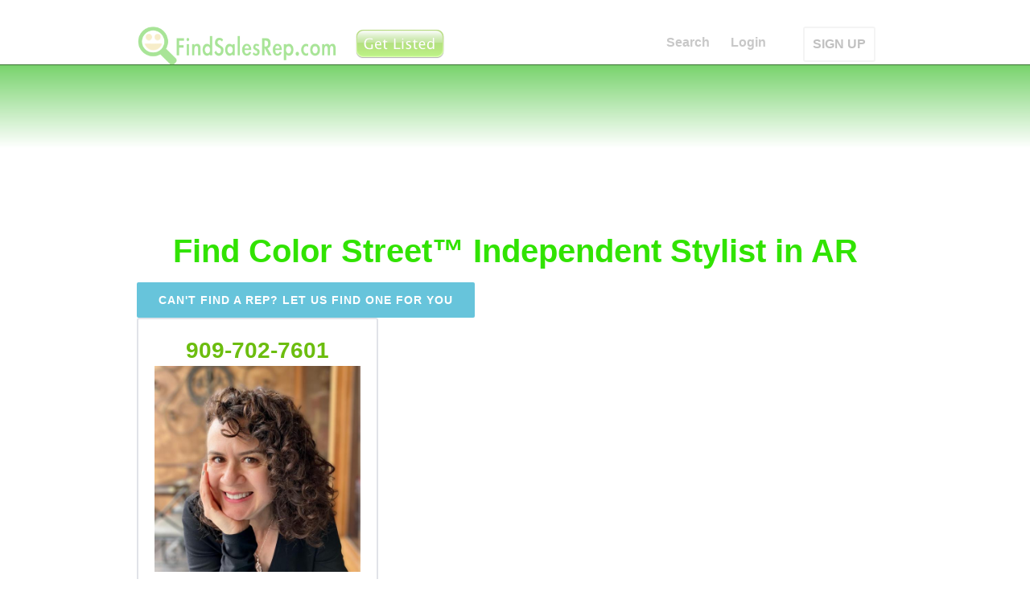

--- FILE ---
content_type: text/html; charset=utf-8
request_url: https://ar.findsalesrep.com/lc/color-street
body_size: 17367
content:
<!DOCTYPE html>
<html data-wf-site="53ed2ca6a1940fca0ac74bdf" lang="en">
<head>
<meta http-equiv="Content-Type" content="text/html; charset=utf-8" />
  <title>Find Color Street&trade; Independent Stylist in AR | FindSalesRep.com</title>
  <meta charset="utf-8">
  <meta http-equiv="Content-Language" content="en_US" />
  <meta name="viewport" content="width=device-width, initial-scale=1">
  <link rel="stylesheet" type="text/css" href="https://www.findsalesrep.com/themes/box_flow/webflow_raw/css/normalize.css">
  <link rel="stylesheet" type="text/css" href="https://www.findsalesrep.com/themes/box_flow/webflow_raw/css/webflow.css">
  <link rel="stylesheet" type="text/css" href="https://www.findsalesrep.com/themes/box_flow/webflow_raw/css/findsalesrep-home-page.webflow.css">
  
  <script src="https://www.findsalesrep.com/themes/box_flow/webflow_raw/js/jquery.min.js" type="337c1faca2e50fba43c06cda-text/javascript"></script>
  <script async type="337c1faca2e50fba43c06cda-text/javascript" src="https://www.findsalesrep.com/themes/box_flow/webflow_raw/js/modernizr.js"></script>
  <script async type="337c1faca2e50fba43c06cda-text/javascript" src="https://www.findsalesrep.com/themes/box_flow/webflow_raw/js/location-fsr.js"></script>
  <script src="https://www.google.com/recaptcha/api.js" async defer type="337c1faca2e50fba43c06cda-text/javascript"></script>
  <link rel="shortcut icon" type="image/x-icon" href="https://www.findsalesrep.com/themes/box_flow/webflow_raw/images/favicon.ico">
  <link rel="apple-touch-icon" href="https://www.findsalesrep.com/themes/box_flow/webflow_raw/images/Icon-72@2x.png">
  <link rel="shortcut icon" href="https://www.findsalesrep.com/favicon.ico?v=2">

<data id='mj-w-res-data' data-token='a642dd24e4d73114850d3d2a92870c2c' class='mj-w-data' data-apikey='8lc' data-w-id='kCC' data-lang='en_US' data-base='https://app.mailjet.com' data-width='640' data-height='431' data-statics='statics'></data>

<div class='mj-w-button mj-w-btn' data-token='a642dd24e4d73114850d3d2a92870c2c' style='font-family: Ubuntu, Helvetica; color: white; padding: 0px 25px; background-color: rgb(49, 227, 0); text-align: center; vertical-align: middle; display: inline-block; border-radius: 3px;'>
    <div style='display: table; height: 45px;'>
        <div style='display: table-cell; vertical-align: middle;'>
            <div class='mj-w-button-content' style='font-family:Ubuntu, Helvetica; display: inline-block; text-align: center; font-size: 13px; vertical-align: middle;'><b>SUBSCRIBE TO OUR NEWSLETTER!</b></div>
        </div>
    </div>
</div>

<script type="337c1faca2e50fba43c06cda-text/javascript" src='https://app.mailjet.com/statics/js/widget.modal.js'></script>
<link rel="canonical" href="https://ar.findsalesrep.com/lc/color-street" />
<meta property="og:title" content='Arkansas Find Color Street&trade; Independent Stylist in AR | FindSalesRep.com USA' />
<meta property="og:description" content="Find Color Street&trade; Independent Stylist in AR | FindSalesRep.com" />
<meta property="og:image" content="https://www.findsalesrep.com/images/findsalesrep-square-logo-350x350.png" />
 
<script type="337c1faca2e50fba43c06cda-text/javascript"> </script>
</head>
<body>
<a name="start"></a>
  
    
      <div class="fixed-navigation">
    


    <div style="text-align: center; margin-bottom: 5px;">

&nbsp;

    </div>
        <div class="w-nav navbar lighttext" data-collapse="medium" data-animation="default" data-duration="400" data-contain="1" data-easing="ease-in-out" data-easing2="ease-in-out">
      <div class="w-container">
        
        <a class="w-nav-brand w-clearfix logo-container" href="https://www.findsalesrep.com/">
                  <img class="logo-icon" src="https://www.findsalesrep.com/images/findsalesrep_logo_100_400_transparent.png" alt="FindSalesRep Logo">
        </a>
			<a href="http://www.findsalesrep.com/info?r=get_listed_button" class='top-upgrade'><img style='margin-left: 3px' width='118px' height='44px' src='https://www.findsalesrep.com/images/get-listed-44.png'></a>
	
        <nav class="w-nav-menu nav-menu-container" role="navigation">
                  <a class="w-nav-link nav-link" href="https://www.findsalesrep.com/">Search</a>
                  <a class="w-nav-link nav-link" href="https://www.findsalesrep.com/user/login">Login</a>
         
          <a class="w-nav-link nav-link outlined" href="http://www.findsalesrep.com/info?r=get_listed_mobile">SIGN UP</a>
                
        </nav>

        <div class="w-nav-button w-clearfix menu-button">
          <h4 class="menu-header">Join!</h4>
        </div>

      </div>
    </div>
  </div>
  <div class="w-hidden-main w-hidden-medium w-hidden-small w-hidden-tiny default-nav-container" id="start">
    <div class="w-nav navbar lighttext" data-collapse="medium" data-animation="default" data-duration="400" data-contain="1" data-easing="ease-in-out" data-easing2="ease-in-out">
      <div class="w-container">
        <a class="w-nav-brand w-clearfix logo-container" href="/">
          <img class="logo-icon" src="/themes/box_flow/webflow_raw/images/findsalesrep_icon_512x512.png" alt="53ed2e0ba1940fca0ac74c20_findsalesrep_icon_512x512.png">
          <h1 class="logo">FindSalesRep.com</h1>
        </a>
        <nav class="w-nav-menu nav-menu-container" role="navigation">

                  <a class="w-nav-link nav-link" href="https://www.findsalesrep.com/">Search</a>
                  <a class="w-nav-link nav-link" href="https://www.findsalesrep.com/testimonials">Testimonials</a>
          <a class="w-nav-link nav-link" href="https://www.findsalesrep.com/prices">Advertising</a>
          <a class="w-nav-link nav-link" href="https://www.findsalesrep.com/features">Features</a>
          <a class="w-nav-link nav-link" href="https://www.findsalesrep.com/cart">Cart</a>
          <a class="w-nav-link nav-link" href="https://www.findsalesrep.com/user/login">Login</a>
          <a class="w-nav-link nav-link outlined" href="https://www.findsalesrep.com/prices">GET LISTED</a>
        
        </nav>
        <div class="w-nav-button w-clearfix menu-button">
          <h4 class="menu-header">Menu</h4>
        </div>
      </div>
    </div>
  </div>
  <div class="page-header top-gradient" data-ix="display-fixed-nav">
    
        
    
  </div> <!-- end page-header -->



<div class='page-content'>
 <h2 class='page-title' data-ix='fade-from-top-load'>Find Color Street&trade; Independent Stylist in AR</h2>
    <div class='w-container container centered'>
        <a class='button cantfindrep' href='https://www.findsalesrep.com/content/find-me-sales-rep'>Can't find a rep? let us find one for you</a>
    </div>

        <div class='w-container container centered'>
<div class='w-row'>
<div class='w-col w-col-4 w-col-small-4 clients-column'>
<div class='client-block'>
                <div class='phone'>909-702-7601</div>
            <a href='http://www.findsalesrep.com/users/5978'><img class='client-image' src='/sites/default/files/pictures/picture-5978.jpg' alt='View My Color Street&trade; Profile'></a>
                <h4 class='client-title'>Mary Beth Trama</h4>
                <h4 class='client-title _2'>Featured Nationwide Color Street&trade; Independent Stylist</h4>
                <div class='listing_buttons'>                    <a class='button smallgreen' href='http://www.findsalesrep.com/users/5978'>About</a>                    <a class='button smallgreen' href='https://www.colorstreet.com/5983' title='Mary Beth Trama Color Street&trade;' target='_blank' rel='nofollow'>Web</a>                    <a class='button smallgreen' href='http://www.findsalesrep.com/user/5978/contact_form' title='Mary Beth Trama'>Email</a>                </div>            <div class='intro-paragraph'>"My name is Mary Beth Trama and I am located in Bakersfield, CA

I am excited to share..." <a href='http://www.findsalesrep.com/users/5978' class=ax_about>Read more</a></div>
                <div class='ax_featured'><a class='ax_featured' href='http://www.findsalesrep.com/prices?r=more_about_featured'>Ad</a></div>
</div>
</div>
<div class='w-col w-col-4 w-col-small-4 clients-column'>
</div>
<div class='w-col w-col-4 w-col-small-4 clients-column'>
</div>
</div>
</div>
<div class='w-container container centered'>
<div class='get-listed'><a href='http://www.findsalesrep.com/info?r=serp'><img src='https://www.findsalesrep.com/images/get-listed.png'></a></div></div>
<div class='w-container container centered'>
</div><div class='w-container container centered'>
<div class='hx'>Choose A City to Narrow Your Search</div><div class='searchbox_wrapper'><form id='company_form' action='/find' method='POST'><div class='searchbox sb_country'><div class=hx>Country</div><span class=cflag><img src='/images/usa-flag-22px.png' title='United States of America' border=0></span><a href='http://on.findsalesrep.com/'><img src='/images/canada-flag-2-22px.png' title='Canada Provinces' border=0></a></div><div class='searchbox sb_company'><div class=hx>Company</div><select id=select_company name=company class="w-input companies"><option value="">&nbsp;</option><option value='3000bc' >3000BC</option><option value='4life-research' >4Life Research</option><option value='5linx' >5LINX</option><option value='acn' >ACN</option><option value='adornable.u' >adornable.u</option><option value='advertiser' >ADVERTISER</option><option value='advocare' >Advocare</option><option value='all-natural-assets' >All Natural Asset...</option><option value='alureve' >AlureVe</option><option value='ambit-energy' >Ambit Energy</option><option value='ameo-essential-oils' >Ameo Essential Oi...</option><option value='ameriplan-usa' >Ameriplan USA</option><option value='ampegy' >Ampegy</option><option value='ams-health-sciences' >AMS Health Scienc...</option><option value='amsoil' >AMSOIL</option><option value='amway' >Amway</option><option value='apriori-beauty' >Apriori Beauty</option><option value='arbonne' >Arbonne</option><option value='ardyss' >Ardyss</option><option value='asea' >ASEA</option><option value='asirvia' >Asirvia</option><option value='athenas-home-novelties' >Athenas Home Nove...</option><option value='ava-anderson-non-toxic' >Ava Anderson Non ...</option><option value='avon' >Avon</option><option value='azuli-skye' >Azuli Skye</option><option value='b-epic' >B Epic</option><option value='bandals-footwear' >Bandals Footwear</option><option value='barefoot-books' >Barefoot Books</option><option value='bcharmed' >bCharmed</option><option value='beachbody:-p90x,-insanity' >Beachbody: P90X, ...</option><option value='beauticontrol' >BeautiControl</option><option value='beauty-society' >Beauty Society</option><option value='beautycounter' >Beautycounter</option><option value='befragrant' >beFragrant</option><option value='beijo' >Beijo</option><option value='bella-speranza' >Bella Speranza</option><option value='bellamora' >Bellamora</option><option value='bellaroma:-candles' >Bellaroma: Candle...</option><option value='beyond-organic' >Beyond Organic</option><option value='blessings-unlimited' >Blessings Unlimit...</option><option value='body-fx' >Body FX</option><option value='boresha-international' >Boresha Internati...</option><option value='celadon-road' >Celadon Road</option><option value='celebrating-home' >Celebrating Home</option><option value='choffy' >Choffy</option><option value='cieaura' >CieAura</option><option value='clever-container' >Clever Container</option><option value='close-to-my-heart' >Close To My Heart</option><option value='cloud-9-parties' >Cloud 9 Parties</option><option value='color-by-amber' >Color By Amber</option><option value='color-street' selected>Color Street</option><option value='consumer-choice-marketing' >Consumer Choice M...</option><option value='cookie-lee-jewelry' >Cookie Lee Jewelr...</option><option value='country-gourmet-home' >Country Gourmet H...</option><option value='creative-memories' >Creative Memories</option><option value='cyber-wealth-7' >Cyber Wealth 7</option><option value='damsel-in-defense' >Damsel in Defense</option><option value='demarle-at-home' >Demarle at Home</option><option value='dirt-broke-gourmet' >Dirt Broke Gourme...</option><option value='discovery-toys' >Discovery Toys</option><option value='do-you-bake' >Do You Bake</option><option value='doterra' >doTERRA</option><option value='dove-chocolate-discoveries' >Dove Chocolate Di...</option><option value='eclipse-candle-company' >Eclipse Candle Co...</option><option value='ecosway' >eCosway</option><option value='empowerment-flex-marketing' >Empowerment Flex ...</option><option value='essante-organics' >Essante Organics</option><option value='evolv' >Evolv</option><option value='facial5' >Facial5</option><option value='fgxpress' >FGXPRESS</option><option value='fibi-and-clo' >fibi and clo</option><option value='fm-world' >FM World</option><option value='for-every-home' >For Every Home</option><option value='for-your-pleasure' >For Your Pleasure</option><option value='gelmoment' >GelMoment</option><option value='global-wealth-trade-corp' >Global Wealth Tra...</option><option value='gold-canyon' >Gold Canyon</option><option value='grace-adele' >Grace Adele</option><option value='green-mountain-energy' >Green Mountain En...</option><option value='green-organics-international' >Green Organics In...</option><option value='h2o-at-home' >H2O at Home</option><option value='hbnaturals' >HBNaturals</option><option value='healy-world' >Healy World</option><option value='herbalife' >Herbalife</option><option value='immunotec-research' >Immunotec Researc...</option><option value='in-a-pikle' >In A Pikle</option><option value='independence-energy-alliance' >Independence Ener...</option><option value='initial-outfitters' >Initial Outfitter...</option><option value='initials-inc' >Initials Inc</option><option value='intimate-expressions' >Intimate Expressi...</option><option value='invado-international' >Invado Internatio...</option><option value='isagenix' >Isagenix</option><option value='itworks' >ItWorks</option><option value='j.r.-watkins-naturals' >J.R. Watkins Natu...</option><option value='jade-and-jasper' >Jade and Jasper</option><option value='jafra-cosmetics' >JAFRA Cosmetics</option><option value='jamberry-nails' >Jamberry Nails</option><option value='javita' >Javita</option><option value='jerky-direct' >Jerky Direct</option><option value='jeunesse-global' >Jeunesse Global</option><option value='jewel-kade' >Jewel Kade</option><option value='jewelry-in-candles' >Jewelry in Candle...</option><option value='jockey-person-to-person' >Jockey Person to ...</option><option value='jordan-essentials' >Jordan Essentials</option><option value='jujubelle' >JuJuBelle</option><option value='just-jewelry' >Just Jewelry</option><option value='kall8' >Kall8</option><option value='kangen-water' >Kangen Water</option><option value='karatbars-international' >Karatbars Interna...</option><option value='keep-collective' >Keep Collective</option><option value='kitcheneez' >Kitcheneez</option><option value='kyani' >Kyani</option><option value='latasia' >LATASIA</option><option value='lattice-and-ivy' >Lattice and Ivy</option><option value='le-vel' >Le Vel</option><option value='legalshield' >LegalShield</option><option value='lemongrass-spa' >Lemongrass Spa</option><option value='lia-sophia' >Lia Sophia</option><option value='liberty-lady-designs' >Liberty Lady Desi...</option><option value='lifepharm-global-network' >LifePharm Global ...</option><option value='lifevantage' >LifeVantage</option><option value='lillia-rose' >Lillia Rose</option><option value='lilybean-and-baxter' >LilyBean and Baxt...</option><option value='limu' >LIMU</option><option value='liv' >Liv</option><option value='livesmart-360' >LiveSmart 360</option><option value='llynda-more-boots' >Llynda More Boots</option><option value='longaberger' >Longaberger</option><option value='lumaxa' >Lumaxa</option><option value='lyoness-international' >Lyoness Internati...</option><option value='madison-handbags' >Madison Handbags</option><option value='magnetix-wellness' >Magnetix Wellness</option><option value='magnolia-and-vine' >Magnolia and Vine</option><option value='makeup-eraser' >Makeup Eraser</option><option value='mannazo-global' >MannaZo Global</option><option value='mark' >Mark</option><option value='market-america' >Market America</option><option value='mary-kay' >Mary Kay</option><option value='melaleuca' >Melaleuca</option><option value='metagenics' >Metagenics</option><option value='mia-bath-and-body' >Mia Bath and Body</option><option value='mialisia' >Mialisia</option><option value='miche-bag' >Miche Bag</option><option value='momentis' >Momentis</option><option value='monat' >Monat</option><option value='monavie' >MonaVie</option><option value='motor-club-of-america' >Motor Club of Ame...</option><option value='multipure-drinking-water-systems' >Multipure Drinkin...</option><option value='my-bling-place' >My Bling Place</option><option value='my-mickey-vacation-travel' >My Mickey Vacatio...</option><option value='my-utility-brokers' >My Utility Broker...</option><option value='my-video-talk-usa' >My Video Talk USA</option><option value='mynyloxin' >MyNyloxin</option><option value='neora' >Neora</option><option value='new-vision-international' >New Vision Intern...</option><option value='nikken' >Nikken</option><option value='north-american-power' >North American Po...</option><option value='norwex' >Norwex</option><option value='novae' >Novae</option><option value='novica-live' >NOVICA Live</option><option value='nu-skin' >Nu Skin</option><option value='nutrilite' >Nutrilite</option><option value='nuverus' >NuVerus</option><option value='nyr-organic' >NYR Organic</option><option value='one-hope-wine' >One Hope Wine</option><option value='organo-gold' >OrGano Gold</option><option value='origami-owl' >Origami Owl</option><option value='our-hearts-desire' >Our Hearts Desire</option><option value='pampered-chef' >Pampered Chef</option><option value='pangea-organics' >Pangea Organics</option><option value='paparazzi-accessories' >Paparazzi Accesso...</option><option value='park-lane-jewelry' >Park Lane Jewelry</option><option value='partygals' >PartyGals</option><option value='partylite' >PartyLite</option><option value='passion-parties' >Passion Parties</option><option value='perfectly-posh' >Perfectly Posh</option><option value='pet-protector' >Pet Protector</option><option value='pink-papaya' >Pink Papaya</option><option value='pink-zebra' >Pink Zebra</option><option value='pirate-n-princess-vacations' >Pirate n Princess...</option><option value='plannet-marketing' >PlanNet Marketing</option><option value='plexus-slim' >Plexus Slim</option><option value='premier-designs' >Premier Designs</option><option value='primerica' >Primerica</option><option value='princess-house' >Princess House</option><option value='pure-romance' >Pure Romance</option><option value='purium-health-products' >Purium Health Pro...</option><option value='radiantly-you' >Radiantly You</option><option value='real-time-pain-relief' >Real Time Pain Re...</option><option value='regeneration-usa' >Regeneration USA</option><option value='rendi' >Rendi</option><option value='rodan-and-fields' >Rodan and Fields</option><option value='ruby-ribbon' >Ruby Ribbon</option><option value='saba:-ace' >Saba: ACE</option><option value='savvi' >Savvi</option><option value='scent-sations' >Scent Sations</option><option value='scentsy' >Scentsy</option><option value='seacret-direct' >Seacret Direct</option><option value='send-out-cards' >Send Out Cards</option><option value='senegence' >SeneGence</option><option value='sfi' >SFI</option><option value='shaklee' >Shaklee</option><option value='shirley-j' >Shirley J</option><option value='signature-homestyles' >Signature HomeSty...</option><option value='silpada' >Silpada</option><option value='simply-aroma' >Simply Aroma</option><option value='simply-you' >Simply You</option><option value='sinsations-parties' >Sinsations Partie...</option><option value='sisel-international' >Sisel Internation...</option><option value='skinny-body-care' >Skinny Body Care</option><option value='slumber-parties' >Slumber Parties</option><option value='solavei' >Solavei</option><option value='solely-jane' >Solely Jane</option><option value='south-hill-designs' >South Hill Design...</option><option value='stampin-up' >Stampin Up</option><option value='steeped-tea' >Steeped Tea</option><option value='stella-and-dot' >Stella and Dot</option><option value='style-dots' >Style Dots</option><option value='sunset-gourmet-food-company' >Sunset Gourmet Fo...</option><option value='sweet-minerals' >Sweet Minerals</option><option value='sweet-toy-delights' >Sweet Toy Delight...</option><option value='tasteful-treasures' >Tasteful Treasure...</option><option value='tastefully-simple' >Tastefully Simple</option><option value='team-effort-network' >Team Effort Netwo...</option><option value='the-gourmet-cupboard' >The Gourmet Cupbo...</option><option value='the-heart-link-network' >The Heart Link Ne...</option><option value='the-traveling-vineyard' >The Traveling Vin...</option><option value='the-trump-network' >The Trump Network</option><option value='thirty-one-gifts' >Thirty One Gifts</option><option value='thrive-life' >Thrive Life</option><option value='tocara' >TOCARA</option><option value='total-life-changes:-iaso-tea' >Total Life Change...</option><option value='touchstone-crystal-by-swarovski' >Touchstone Crysta...</option><option value='traci-lynn-fashion-jewelry' >Traci Lynn Fashio...</option><option value='treskinrx' >TreSkinRX</option><option value='trivita' >TriVita</option><option value='truaura-beauty' >TruAura Beauty</option><option value='truvision-health' >TruVision Health</option><option value='tupperware' >Tupperware</option><option value='tyra-beauty' >TYRA Beauty</option><option value='unicity:-bios-life-slim' >Unicity: Bios Lif...</option><option value='uppercase-living' >Uppercase Living</option><option value='usana' >USANA</option><option value='usborne-books' >Usborne Books</option><option value='vasayo' >Vasayo</option><option value='vault-denim' >Vault Denim</option><option value='velata' >Velata</option><option value='vemma' >Vemma</option><option value='vidacup' >Vidacup</option><option value='visalus' >ViSalus</option><option value='visi' >Visi</option><option value='vitel-wireless' >Vitel Wireless</option><option value='votre-vu' >Votre Vu</option><option value='voyager-health-technologies' >Voyager Health Te...</option><option value='wake-up-now' >Wake Up Now</option><option value='wellmed-global' >WellMed Global</option><option value='wildtree' >Wildtree</option><option value='willow-house' >Willow House</option><option value='wineshop-at-home' >WineShop at Home</option><option value='wishing-well-travel' >Wishing Well Trav...</option><option value='world-global-network' >World Global Netw...</option><option value='worldventures' >WorldVentures</option><option value='wowwe' >WowWe</option><option value='xango' >Xango</option><option value='xocai' >Xocai</option><option value='xplocial' >Xplocial</option><option value='young-living-essential-oils' >Young Living Esse...</option><option value='youngevity' >Youngevity</option><option value='younique' >Younique</option><option value='ytb-travel-network' >YTB Travel Networ...</option><option value='zija-international' >Zija Internationa...</option><option value='zinzino' >ZINZINO</option><option value='zurvita' >Zurvita</option></select></div><div class='searchbox sb_state'><div class=hx>State</div><select id='select_state' name='state' class='w-input states'><option value='al' class='state'>Alabama</option><option value='ak' class='state'>Alaska</option><option value='az' class='state'>Arizona</option><option value='ar' class='state' selected>Arkansas</option><option value='ca' class='state'>California</option><option value='co' class='state'>Colorado</option><option value='ct' class='state'>Connecticut</option><option value='de' class='state'>Delaware</option><option value='dc' class='state'>District Of Columbia</option><option value='fl' class='state'>Florida</option><option value='ga' class='state'>Georgia</option><option value='hi' class='state'>Hawaii</option><option value='id' class='state'>Idaho</option><option value='il' class='state'>Illinois</option><option value='in' class='state'>Indiana</option><option value='ia' class='state'>Iowa</option><option value='ks' class='state'>Kansas</option><option value='ky' class='state'>Kentucky</option><option value='la' class='state'>Louisiana</option><option value='me' class='state'>Maine</option><option value='md' class='state'>Maryland</option><option value='ma' class='state'>Massachusetts</option><option value='mi' class='state'>Michigan</option><option value='mn' class='state'>Minnesota</option><option value='ms' class='state'>Mississippi</option><option value='mo' class='state'>Missouri</option><option value='mt' class='state'>Montana</option><option value='ne' class='state'>Nebraska</option><option value='nv' class='state'>Nevada</option><option value='nh' class='state'>New Hampshire</option><option value='nj' class='state'>New Jersey</option><option value='nm' class='state'>New Mexico</option><option value='ny' class='state'>New York</option><option value='nc' class='state'>North Carolina</option><option value='nd' class='state'>North Dakota</option><option value='oh' class='state'>Ohio</option><option value='ok' class='state'>Oklahoma</option><option value='or' class='state'>Oregon</option><option value='pa' class='state'>Pennsylvania</option><option value='ri' class='state'>Rhode Island</option><option value='sc' class='state'>South Carolina</option><option value='sd' class='state'>South Dakota</option><option value='tn' class='state'>Tennessee</option><option value='tx' class='state'>Texas</option><option value='ut' class='state'>Utah</option><option value='vt' class='state'>Vermont</option><option value='va' class='state'>Virginia</option><option value='wa' class='state'>Washington</option><option value='wv' class='state'>West Virginia</option><option value='wi' class='state'>Wisconsin</option><option value='wy' class='state'>Wyoming</option></select></div><div class='searchbox sb_city'><div class=hx>Please choose a city<br /><select id='select_city' name='city' class='w-input cities'>
<option value='Adona'>Adona</option>
<option value='Alco'>Alco</option>
<option value='Alexander'>Alexander</option>
<option value='Alicia'>Alicia</option>
<option value='Alix'>Alix</option>
<option value='Alleene'>Alleene</option>
<option value='Alma'>Alma</option>
<option value='Almyra'>Almyra</option>
<option value='Alpena'>Alpena</option>
<option value='Alpine'>Alpine</option>
<option value='Altheimer'>Altheimer</option>
<option value='Altus'>Altus</option>
<option value='Amagon'>Amagon</option>
<option value='Amity'>Amity</option>
<option value='Antoine'>Antoine</option>
<option value='Arkadelphia'>Arkadelphia</option>
<option value='Arkansas City'>Arkansas City</option>
<option value='Armorel'>Armorel</option>
<option value='Ash Flat'>Ash Flat</option>
<option value='Ashdown'>Ashdown</option>
<option value='Atkins'>Atkins</option>
<option value='Aubrey'>Aubrey</option>
<option value='Augusta'>Augusta</option>
<option value='Austin'>Austin</option>
<option value='Avoca'>Avoca</option>
<option value='Bald Knob'>Bald Knob</option>
<option value='Banks'>Banks</option>
<option value='Barling'>Barling</option>
<option value='Barton'>Barton</option>
<option value='Bassett'>Bassett</option>
<option value='Bates'>Bates</option>
<option value='Batesville'>Batesville</option>
<option value='Bauxite'>Bauxite</option>
<option value='Bay'>Bay</option>
<option value='Bearden'>Bearden</option>
<option value='Beaver'>Beaver</option>
<option value='Bee Branch'>Bee Branch</option>
<option value='Beebe'>Beebe</option>
<option value='Beech Grove'>Beech Grove</option>
<option value='Beedeville'>Beedeville</option>
<option value='Beirne'>Beirne</option>
<option value='Bella Vista'>Bella Vista</option>
<option value='Belleville'>Belleville</option>
<option value='Ben Lomond'>Ben Lomond</option>
<option value='Benton'>Benton</option>
<option value='Bentonville'>Bentonville</option>
<option value='Bergman'>Bergman</option>
<option value='Berryville'>Berryville</option>
<option value='Bexar'>Bexar</option>
<option value='Big Flat'>Big Flat</option>
<option value='Bigelow'>Bigelow</option>
<option value='Biggers'>Biggers</option>
<option value='Birdeye'>Birdeye</option>
<option value='Biscoe'>Biscoe</option>
<option value='Bismarck'>Bismarck</option>
<option value='Black Oak'>Black Oak</option>
<option value='Black Rock'>Black Rock</option>
<option value='Blevins'>Blevins</option>
<option value='Blue Mountain'>Blue Mountain</option>
<option value='Bluff City'>Bluff City</option>
<option value='Bluffton'>Bluffton</option>
<option value='Blytheville'>Blytheville</option>
<option value='Board Camp'>Board Camp</option>
<option value='Boles'>Boles</option>
<option value='Bonnerdale'>Bonnerdale</option>
<option value='Bono'>Bono</option>
<option value='Booneville'>Booneville</option>
<option value='Boswell'>Boswell</option>
<option value='Bradford'>Bradford</option>
<option value='Bradley'>Bradley</option>
<option value='Branch'>Branch</option>
<option value='Brickeys'>Brickeys</option>
<option value='Briggsville'>Briggsville</option>
<option value='Brinkley'>Brinkley</option>
<option value='Brockwell'>Brockwell</option>
<option value='Brookland'>Brookland</option>
<option value='Bryant'>Bryant</option>
<option value='Buckner'>Buckner</option>
<option value='Bull Shoals'>Bull Shoals</option>
<option value='Burdette'>Burdette</option>
<option value='Cabot'>Cabot</option>
<option value='Caddo Gap'>Caddo Gap</option>
<option value='Caldwell'>Caldwell</option>
<option value='Cale'>Cale</option>
<option value='Calico Rock'>Calico Rock</option>
<option value='Calion'>Calion</option>
<option value='Camden'>Camden</option>
<option value='Camp'>Camp</option>
<option value='Canehill'>Canehill</option>
<option value='Caraway'>Caraway</option>
<option value='Carlisle'>Carlisle</option>
<option value='Carthage'>Carthage</option>
<option value='Casa'>Casa</option>
<option value='Cash'>Cash</option>
<option value='Casscoe'>Casscoe</option>
<option value='Cave City'>Cave City</option>
<option value='Cave Springs'>Cave Springs</option>
<option value='Cecil'>Cecil</option>
<option value='Cedarville'>Cedarville</option>
<option value='Center Ridge'>Center Ridge</option>
<option value='Centerton'>Centerton</option>
<option value='Centerville'>Centerville</option>
<option value='Charleston'>Charleston</option>
<option value='Charlotte'>Charlotte</option>
<option value='Cherokee Village'>Cherokee Village</option>
<option value='Cherry Valley'>Cherry Valley</option>
<option value='Chester'>Chester</option>
<option value='Chidester'>Chidester</option>
<option value='Choctaw'>Choctaw</option>
<option value='Clarendon'>Clarendon</option>
<option value='Clarkedale'>Clarkedale</option>
<option value='Clarkridge'>Clarkridge</option>
<option value='Clarksville'>Clarksville</option>
<option value='Cleveland'>Cleveland</option>
<option value='Clinton'>Clinton</option>
<option value='Coal Hill'>Coal Hill</option>
<option value='College Station'>College Station</option>
<option value='Colt'>Colt</option>
<option value='Columbus'>Columbus</option>
<option value='Combs'>Combs</option>
<option value='Compton'>Compton</option>
<option value='Concord'>Concord</option>
<option value='Conway'>Conway</option>
<option value='Cord'>Cord</option>
<option value='Corning'>Corning</option>
<option value='Cotter'>Cotter</option>
<option value='Cotton Plant'>Cotton Plant</option>
<option value='Cove'>Cove</option>
<option value='Coy'>Coy</option>
<option value='Crawfordsville'>Crawfordsville</option>
<option value='Crocketts Bluff'>Crocketts Bluff</option>
<option value='Crossett'>Crossett</option>
<option value='Crumrod'>Crumrod</option>
<option value='Curtis'>Curtis</option>
<option value='Cushman'>Cushman</option>
<option value='Damascus'>Damascus</option>
<option value='Danville'>Danville</option>
<option value='Dardanelle'>Dardanelle</option>
<option value='Datto'>Datto</option>
<option value='De Queen'>De Queen</option>
<option value='De Valls Bluff'>De Valls Bluff</option>
<option value='De Witt'>De Witt</option>
<option value='Decatur'>Decatur</option>
<option value='Deer'>Deer</option>
<option value='Delaplaine'>Delaplaine</option>
<option value='Delaware'>Delaware</option>
<option value='Delight'>Delight</option>
<option value='Dell'>Dell</option>
<option value='Dennard'>Dennard</option>
<option value='Dermott'>Dermott</option>
<option value='Des Arc'>Des Arc</option>
<option value='Desha'>Desha</option>
<option value='Diamond City'>Diamond City</option>
<option value='Diaz'>Diaz</option>
<option value='Dierks'>Dierks</option>
<option value='Doddridge'>Doddridge</option>
<option value='Dolph'>Dolph</option>
<option value='Donaldson'>Donaldson</option>
<option value='Dover'>Dover</option>
<option value='Drasco'>Drasco</option>
<option value='Driver'>Driver</option>
<option value='Dumas'>Dumas</option>
<option value='Dyer'>Dyer</option>
<option value='Dyess'>Dyess</option>
<option value='Earle'>Earle</option>
<option value='Edgemont'>Edgemont</option>
<option value='Edmondson'>Edmondson</option>
<option value='Egypt'>Egypt</option>
<option value='El Dorado'>El Dorado</option>
<option value='El Paso'>El Paso</option>
<option value='Elaine'>Elaine</option>
<option value='Elizabeth'>Elizabeth</option>
<option value='Elkins'>Elkins</option>
<option value='Elm Springs'>Elm Springs</option>
<option value='Emerson'>Emerson</option>
<option value='Emmet'>Emmet</option>
<option value='England'>England</option>
<option value='Enola'>Enola</option>
<option value='Ethel'>Ethel</option>
<option value='Etowah'>Etowah</option>
<option value='Eudora'>Eudora</option>
<option value='Eureka Springs'>Eureka Springs</option>
<option value='Evansville'>Evansville</option>
<option value='Evening Shade'>Evening Shade</option>
<option value='Everton'>Everton</option>
<option value='Fairfield Bay'>Fairfield Bay</option>
<option value='Farmington'>Farmington</option>
<option value='Fayetteville'>Fayetteville</option>
<option value='Fifty Six'>Fifty Six</option>
<option value='Fisher'>Fisher</option>
<option value='Flippin'>Flippin</option>
<option value='Floral'>Floral</option>
<option value='Fordyce'>Fordyce</option>
<option value='Foreman'>Foreman</option>
<option value='Forrest City'>Forrest City</option>
<option value='Fort Smith'>Fort Smith</option>
<option value='Fouke'>Fouke</option>
<option value='Fountain Hill'>Fountain Hill</option>
<option value='Fox'>Fox</option>
<option value='Franklin'>Franklin</option>
<option value='Frenchmans Bayou'>Frenchmans Bayou</option>
<option value='Friendship'>Friendship</option>
<option value='Fulton'>Fulton</option>
<option value='Gamaliel'>Gamaliel</option>
<option value='Garfield'>Garfield</option>
<option value='Garland City'>Garland City</option>
<option value='Garner'>Garner</option>
<option value='Gassville'>Gassville</option>
<option value='Gateway'>Gateway</option>
<option value='Genoa'>Genoa</option>
<option value='Gentry'>Gentry</option>
<option value='Gepp'>Gepp</option>
<option value='Gilbert'>Gilbert</option>
<option value='Gillett'>Gillett</option>
<option value='Gillham'>Gillham</option>
<option value='Gilmore'>Gilmore</option>
<option value='Glencoe'>Glencoe</option>
<option value='Glenwood'>Glenwood</option>
<option value='Goodwin'>Goodwin</option>
<option value='Goshen'>Goshen</option>
<option value='Gosnell'>Gosnell</option>
<option value='Gould'>Gould</option>
<option value='Grady'>Grady</option>
<option value='Grannis'>Grannis</option>
<option value='Grapevine'>Grapevine</option>
<option value='Gravelly'>Gravelly</option>
<option value='Gravette'>Gravette</option>
<option value='Green Forest'>Green Forest</option>
<option value='Greenbrier'>Greenbrier</option>
<option value='Greenland'>Greenland</option>
<option value='Greenway'>Greenway</option>
<option value='Greenwood'>Greenwood</option>
<option value='Gregory'>Gregory</option>
<option value='Griffithville'>Griffithville</option>
<option value='Grubbs'>Grubbs</option>
<option value='Guion'>Guion</option>
<option value='Gurdon'>Gurdon</option>
<option value='Guy'>Guy</option>
<option value='Hackett'>Hackett</option>
<option value='Hagarville'>Hagarville</option>
<option value='Hamburg'>Hamburg</option>
<option value='Hampton'>Hampton</option>
<option value='Hardy'>Hardy</option>
<option value='Harrell'>Harrell</option>
<option value='Harriet'>Harriet</option>
<option value='Harrisburg'>Harrisburg</option>
<option value='Harrison'>Harrison</option>
<option value='Hartford'>Hartford</option>
<option value='Hartman'>Hartman</option>
<option value='Harvey'>Harvey</option>
<option value='Hasty'>Hasty</option>
<option value='Hatfield'>Hatfield</option>
<option value='Hattieville'>Hattieville</option>
<option value='Hatton'>Hatton</option>
<option value='Havana'>Havana</option>
<option value='Haynes'>Haynes</option>
<option value='Hazen'>Hazen</option>
<option value='Heber Springs'>Heber Springs</option>
<option value='Hector'>Hector</option>
<option value='Helena'>Helena</option>
<option value='Henderson'>Henderson</option>
<option value='Henning'>Henning</option>
<option value='Hensley'>Hensley</option>
<option value='Hermitage'>Hermitage</option>
<option value='Heth'>Heth</option>
<option value='Hickory Plains'>Hickory Plains</option>
<option value='Hickory Ridge'>Hickory Ridge</option>
<option value='Higden'>Higden</option>
<option value='Higginson'>Higginson</option>
<option value='Hindsville'>Hindsville</option>
<option value='Hiwasse'>Hiwasse</option>
<option value='Holly Grove'>Holly Grove</option>
<option value='Hope'>Hope</option>
<option value='Horatio'>Horatio</option>
<option value='Horseshoe Bend'>Horseshoe Bend</option>
<option value='Hot Springs'>Hot Springs</option>
<option value='Hot Springs National Park'>Hot Springs National Park</option>
<option value='Hot Springs Village'>Hot Springs Village</option>
<option value='Houston'>Houston</option>
<option value='Howell'>Howell</option>
<option value='Hoxie'>Hoxie</option>
<option value='Hughes'>Hughes</option>
<option value='Humnoke'>Humnoke</option>
<option value='Humphrey'>Humphrey</option>
<option value='Hunter'>Hunter</option>
<option value='Huntington'>Huntington</option>
<option value='Huntsville'>Huntsville</option>
<option value='Huttig'>Huttig</option>
<option value='Ida'>Ida</option>
<option value='Imboden'>Imboden</option>
<option value='Ivan'>Ivan</option>
<option value='Jacksonport'>Jacksonport</option>
<option value='Jacksonville'>Jacksonville</option>
<option value='Jasper'>Jasper</option>
<option value='Jefferson'>Jefferson</option>
<option value='Jennie'>Jennie</option>
<option value='Jerome'>Jerome</option>
<option value='Jersey'>Jersey</option>
<option value='Jerusalem'>Jerusalem</option>
<option value='Jessieville'>Jessieville</option>
<option value='Johnson'>Johnson</option>
<option value='Joiner'>Joiner</option>
<option value='Jones Mill'>Jones Mill</option>
<option value='Jonesboro'>Jonesboro</option>
<option value='Judsonia'>Judsonia</option>
<option value='Junction City'>Junction City</option>
<option value='Keiser'>Keiser</option>
<option value='Kensett'>Kensett</option>
<option value='Keo'>Keo</option>
<option value='Kingsland'>Kingsland</option>
<option value='Kingston'>Kingston</option>
<option value='Kirby'>Kirby</option>
<option value='Knobel'>Knobel</option>
<option value='Knoxville'>Knoxville</option>
<option value='La Grange'>La Grange</option>
<option value='Lafe'>Lafe</option>
<option value='Lake City'>Lake City</option>
<option value='Lake Village'>Lake Village</option>
<option value='Lakeview'>Lakeview</option>
<option value='Lamar'>Lamar</option>
<option value='Lambrook'>Lambrook</option>
<option value='Laneburg'>Laneburg</option>
<option value='Langley'>Langley</option>
<option value='Lavaca'>Lavaca</option>
<option value='Lawson'>Lawson</option>
<option value='Leachville'>Leachville</option>
<option value='Lead Hill'>Lead Hill</option>
<option value='Leola'>Leola</option>
<option value='Lepanto'>Lepanto</option>
<option value='Leslie'>Leslie</option>
<option value='Letona'>Letona</option>
<option value='Lewisville'>Lewisville</option>
<option value='Lexa'>Lexa</option>
<option value='Light'>Light</option>
<option value='Lincoln'>Lincoln</option>
<option value='Little Rock'>Little Rock</option>
<option value='Little Rock Air Force Base'>Little Rock Air Force Base</option>
<option value='Lockesburg'>Lockesburg</option>
<option value='Locust Grove'>Locust Grove</option>
<option value='London'>London</option>
<option value='Lonoke'>Lonoke</option>
<option value='Lonsdale'>Lonsdale</option>
<option value='Louann'>Louann</option>
<option value='Lowell'>Lowell</option>
<option value='Luxora'>Luxora</option>
<option value='Lynn'>Lynn</option>
<option value='Mabelvale'>Mabelvale</option>
<option value='Madison'>Madison</option>
<option value='Magazine'>Magazine</option>
<option value='Magness'>Magness</option>
<option value='Magnolia'>Magnolia</option>
<option value='Malvern'>Malvern</option>
<option value='Mammoth Spring'>Mammoth Spring</option>
<option value='Manila'>Manila</option>
<option value='Mansfield'>Mansfield</option>
<option value='Marble Falls'>Marble Falls</option>
<option value='Marcella'>Marcella</option>
<option value='Marianna'>Marianna</option>
<option value='Marion'>Marion</option>
<option value='Marked Tree'>Marked Tree</option>
<option value='Marmaduke'>Marmaduke</option>
<option value='Marshall'>Marshall</option>
<option value='Marvell'>Marvell</option>
<option value='Maumelle'>Maumelle</option>
<option value='Mayflower'>Mayflower</option>
<option value='Maynard'>Maynard</option>
<option value='Maysville'>Maysville</option>
<option value='McCaskill'>McCaskill</option>
<option value='McCrory'>McCrory</option>
<option value='McDougal'>McDougal</option>
<option value='McGehee'>McGehee</option>
<option value='McNeil'>McNeil</option>
<option value='McRae'>McRae</option>
<option value='Melbourne'>Melbourne</option>
<option value='Mellwood'>Mellwood</option>
<option value='Mena'>Mena</option>
<option value='Menifee'>Menifee</option>
<option value='Midland'>Midland</option>
<option value='Midway'>Midway</option>
<option value='Mineral Springs'>Mineral Springs</option>
<option value='Minturn'>Minturn</option>
<option value='Moko'>Moko</option>
<option value='Monette'>Monette</option>
<option value='Monroe'>Monroe</option>
<option value='Monticello'>Monticello</option>
<option value='Montrose'>Montrose</option>
<option value='Moro'>Moro</option>
<option value='Morrilton'>Morrilton</option>
<option value='Morrow'>Morrow</option>
<option value='Moscow'>Moscow</option>
<option value='Mount Holly'>Mount Holly</option>
<option value='Mount Ida'>Mount Ida</option>
<option value='Mount Judea'>Mount Judea</option>
<option value='Mount Pleasant'>Mount Pleasant</option>
<option value='Mount Vernon'>Mount Vernon</option>
<option value='Mountain Home'>Mountain Home</option>
<option value='Mountain Pine'>Mountain Pine</option>
<option value='Mountain View'>Mountain View</option>
<option value='Mountainburg'>Mountainburg</option>
<option value='Mulberry'>Mulberry</option>
<option value='Murfreesboro'>Murfreesboro</option>
<option value='Nashville'>Nashville</option>
<option value='Natural Dam'>Natural Dam</option>
<option value='New Blaine'>New Blaine</option>
<option value='New Edinburg'>New Edinburg</option>
<option value='Newark'>Newark</option>
<option value='Newhope'>Newhope</option>
<option value='Newport'>Newport</option>
<option value='Norfork'>Norfork</option>
<option value='Norman'>Norman</option>
<option value='Norphlet'>Norphlet</option>
<option value='North Little Rock'>North Little Rock</option>
<option value='O Kean'>O Kean</option>
<option value='Oak Grove'>Oak Grove</option>
<option value='Oakland'>Oakland</option>
<option value='Oark'>Oark</option>
<option value='Oden'>Oden</option>
<option value='Ogden'>Ogden</option>
<option value='Oil Trough'>Oil Trough</option>
<option value='Okolona'>Okolona</option>
<option value='Ola'>Ola</option>
<option value='Omaha'>Omaha</option>
<option value='Oneida'>Oneida</option>
<option value='Onia'>Onia</option>
<option value='Osceola'>Osceola</option>
<option value='Oxford'>Oxford</option>
<option value='Ozan'>Ozan</option>
<option value='Ozark'>Ozark</option>
<option value='Ozone'>Ozone</option>
<option value='Palestine'>Palestine</option>
<option value='Pangburn'>Pangburn</option>
<option value='Paragould'>Paragould</option>
<option value='Paris'>Paris</option>
<option value='Parkdale'>Parkdale</option>
<option value='Parkin'>Parkin</option>
<option value='Parks'>Parks</option>
<option value='Paron'>Paron</option>
<option value='Parthenon'>Parthenon</option>
<option value='Patterson'>Patterson</option>
<option value='Pea Ridge'>Pea Ridge</option>
<option value='Peach Orchard'>Peach Orchard</option>
<option value='Pearcy'>Pearcy</option>
<option value='Peel'>Peel</option>
<option value='Pelsor'>Pelsor</option>
<option value='Pencil Bluff'>Pencil Bluff</option>
<option value='Perry'>Perry</option>
<option value='Perryville'>Perryville</option>
<option value='Pettigrew'>Pettigrew</option>
<option value='Pickens'>Pickens</option>
<option value='Piggott'>Piggott</option>
<option value='Pindall'>Pindall</option>
<option value='Pine Bluff'>Pine Bluff</option>
<option value='Pineville'>Pineville</option>
<option value='Plainview'>Plainview</option>
<option value='Pleasant Grove'>Pleasant Grove</option>
<option value='Pleasant Plains'>Pleasant Plains</option>
<option value='Plumerville'>Plumerville</option>
<option value='Pocahontas'>Pocahontas</option>
<option value='Pollard'>Pollard</option>
<option value='Ponca'>Ponca</option>
<option value='Poplar Grove'>Poplar Grove</option>
<option value='Portia'>Portia</option>
<option value='Portland'>Portland</option>
<option value='Pottsville'>Pottsville</option>
<option value='Poughkeepsie'>Poughkeepsie</option>
<option value='Powhatan'>Powhatan</option>
<option value='Poyen'>Poyen</option>
<option value='Prairie Grove'>Prairie Grove</option>
<option value='Prattsville'>Prattsville</option>
<option value='Prescott'>Prescott</option>
<option value='Prim'>Prim</option>
<option value='Proctor'>Proctor</option>
<option value='Protem'>Protem</option>
<option value='Pyatt'>Pyatt</option>
<option value='Quitman'>Quitman</option>
<option value='Ratcliff'>Ratcliff</option>
<option value='Ravenden'>Ravenden</option>
<option value='Ravenden Springs'>Ravenden Springs</option>
<option value='Rector'>Rector</option>
<option value='Redfield'>Redfield</option>
<option value='Reydell'>Reydell</option>
<option value='Reyno'>Reyno</option>
<option value='Ripley'>Ripley</option>
<option value='Rison'>Rison</option>
<option value='Rivervale'>Rivervale</option>
<option value='Roe'>Roe</option>
<option value='Rogers'>Rogers</option>
<option value='Roland'>Roland</option>
<option value='Romance'>Romance</option>
<option value='Rose Bud'>Rose Bud</option>
<option value='Rosie'>Rosie</option>
<option value='Rosston'>Rosston</option>
<option value='Rover'>Rover</option>
<option value='Royal'>Royal</option>
<option value='Rudy'>Rudy</option>
<option value='Russell'>Russell</option>
<option value='Russellville'>Russellville</option>
<option value='Saffell'>Saffell</option>
<option value='Sage'>Sage</option>
<option value='Saint Charles'>Saint Charles</option>
<option value='Saint Francis'>Saint Francis</option>
<option value='Saint Joe'>Saint Joe</option>
<option value='Saint Paul'>Saint Paul</option>
<option value='Salado'>Salado</option>
<option value='Salem'>Salem</option>
<option value='Saratoga'>Saratoga</option>
<option value='Scotland'>Scotland</option>
<option value='Scott'>Scott</option>
<option value='Scranton'>Scranton</option>
<option value='Searcy'>Searcy</option>
<option value='Sedgwick'>Sedgwick</option>
<option value='Sheridan'>Sheridan</option>
<option value='Sherrill'>Sherrill</option>
<option value='Sherwood'>Sherwood</option>
<option value='Shirley'>Shirley</option>
<option value='Sidney'>Sidney</option>
<option value='Siloam Springs'>Siloam Springs</option>
<option value='Sims'>Sims</option>
<option value='Smackover'>Smackover</option>
<option value='Smithville'>Smithville</option>
<option value='Snow Lake'>Snow Lake</option>
<option value='Solgohachia'>Solgohachia</option>
<option value='Sparkman'>Sparkman</option>
<option value='Springdale'>Springdale</option>
<option value='Springfield'>Springfield</option>
<option value='Stamps'>Stamps</option>
<option value='Star City'>Star City</option>
<option value='State University'>State University</option>
<option value='Stephens'>Stephens</option>
<option value='Story'>Story</option>
<option value='Strawberry'>Strawberry</option>
<option value='Strong'>Strong</option>
<option value='Sturkie'>Sturkie</option>
<option value='Stuttgart'>Stuttgart</option>
<option value='Subiaco'>Subiaco</option>
<option value='Success'>Success</option>
<option value='Sulphur Rock'>Sulphur Rock</option>
<option value='Sulphur Springs'>Sulphur Springs</option>
<option value='Summers'>Summers</option>
<option value='Summit'>Summit</option>
<option value='Sweet Home'>Sweet Home</option>
<option value='Swifton'>Swifton</option>
<option value='Taylor'>Taylor</option>
<option value='Texarkana'>Texarkana</option>
<option value='Theodosia'>Theodosia</option>
<option value='Thida'>Thida</option>
<option value='Thornton'>Thornton</option>
<option value='Tichnor'>Tichnor</option>
<option value='Tillar'>Tillar</option>
<option value='Tilly'>Tilly</option>
<option value='Timbo'>Timbo</option>
<option value='Tomato'>Tomato</option>
<option value='Tontitown'>Tontitown</option>
<option value='Traskwood'>Traskwood</option>
<option value='Trumann'>Trumann</option>
<option value='Tucker'>Tucker</option>
<option value='Tuckerman'>Tuckerman</option>
<option value='Tumbling Shoals'>Tumbling Shoals</option>
<option value='Tupelo'>Tupelo</option>
<option value='Turner'>Turner</option>
<option value='Turrell'>Turrell</option>
<option value='Twist'>Twist</option>
<option value='Tyronza'>Tyronza</option>
<option value='Ulm'>Ulm</option>
<option value='Umpire'>Umpire</option>
<option value='Uniontown'>Uniontown</option>
<option value='Urbana'>Urbana</option>
<option value='Valley Springs'>Valley Springs</option>
<option value='Van Buren'>Van Buren</option>
<option value='Vandervoort'>Vandervoort</option>
<option value='Vanndale'>Vanndale</option>
<option value='Vendor'>Vendor</option>
<option value='Village'>Village</option>
<option value='Vilonia'>Vilonia</option>
<option value='Viola'>Viola</option>
<option value='Violet Hill'>Violet Hill</option>
<option value='Wabash'>Wabash</option>
<option value='Wabbaseka'>Wabbaseka</option>
<option value='Walcott'>Walcott</option>
<option value='Waldenburg'>Waldenburg</option>
<option value='Waldo'>Waldo</option>
<option value='Waldron'>Waldron</option>
<option value='Walnut Ridge'>Walnut Ridge</option>
<option value='Ward'>Ward</option>
<option value='Warm Springs'>Warm Springs</option>
<option value='Warren'>Warren</option>
<option value='Washington'>Washington</option>
<option value='Watson'>Watson</option>
<option value='Weiner'>Weiner</option>
<option value='Wesley'>Wesley</option>
<option value='West Fork'>West Fork</option>
<option value='West Helena'>West Helena</option>
<option value='West Memphis'>West Memphis</option>
<option value='West Point'>West Point</option>
<option value='West Ridge'>West Ridge</option>
<option value='Western Grove'>Western Grove</option>
<option value='Wheatley'>Wheatley</option>
<option value='Whelen Springs'>Whelen Springs</option>
<option value='White Hall'>White Hall</option>
<option value='Wickes'>Wickes</option>
<option value='Wideman'>Wideman</option>
<option value='Widener'>Widener</option>
<option value='Wilburn'>Wilburn</option>
<option value='Williford'>Williford</option>
<option value='Willisville'>Willisville</option>
<option value='Wilmar'>Wilmar</option>
<option value='Wilmot'>Wilmot</option>
<option value='Wilson'>Wilson</option>
<option value='Wilton'>Wilton</option>
<option value='Winchester'>Winchester</option>
<option value='Winslow'>Winslow</option>
<option value='Winthrop'>Winthrop</option>
<option value='Wiseman'>Wiseman</option>
<option value='Witter'>Witter</option>
<option value='Witts Springs'>Witts Springs</option>
<option value='Woodson'>Woodson</option>
<option value='Wooster'>Wooster</option>
<option value='Wright'>Wright</option>
<option value='Wrightsville'>Wrightsville</option>
<option value='Wynne'>Wynne</option>
<option value='Yellville'>Yellville</option>
<option value='Yorktown'>Yorktown</option>
</select>
</div></div><div class='searchbox'><input type='submit' value='Search'></div></form></div></div><div class='w-container container centered'>
<div class='hx'>Top Cities</div><div class='w-row'>
<div class='w-col w-col-4 w-col-small-4 clients-column'>
<div class='client-block'>
<b><a href="https://AR.findsalesrep.com/lc/color-street/fort-smith">Fort Smith, AR</a></b> 
</div>
<div class='client-block'>
<b><a href="https://AR.findsalesrep.com/lc/color-street/north-little-rock">North Little Rock, AR</a></b> 
</div>
</div>
<div class='w-col w-col-4 w-col-small-4 clients-column'>
<div class='client-block'>
<b><a href="https://AR.findsalesrep.com/lc/color-street/hot-springs-national-park">Hot Springs National Park, AR</a></b> 
</div>
<div class='client-block'>
<b><a href="https://AR.findsalesrep.com/lc/color-street/russellville">Russellville, AR</a></b> 
</div>
</div>
<div class='w-col w-col-4 w-col-small-4 clients-column'>
<div class='client-block'>
<b><a href="https://AR.findsalesrep.com/lc/color-street/little-rock">Little Rock, AR</a></b> 
</div>
</div>
</div>
</div>
<div style='margin: 20px'>&nbsp;</div>
  <div class="w-clearfix exporeps">
    <h1 class="page-title embossed">Looking for Reps<br>for your expo?<br>We’ll help you<br>find some!</h1><a class="button" href="/content/find-me-sales-rep">Find reps</a>
  </div>
  <div class="bottom-page">
    <div class="w-container">
      <div class="w-row">
        <div class="w-col w-col-6 half-column">
          <h4>About Listings on FindSalesRep.com</h4>
          <p>Direct Sales reps who want to get found by people looking for products and services purchase listings on FindSalesRep.com every day.</p><a class="link" href="/prices">How to Get Listed on FindSalesRep.com</a>
          <img class="small-icon" src="/themes/box_flow/webflow_raw/images/next_icon.png"
          alt="534aac88da27cd201c0003cf_next_icon.png">
        </div>
                  <div class="w-col w-col-6 half-column _2">
            <h4>About Color Street</h4>
            <p>Color Street—inspired by New York’s “City That Never Sleeps” nonstop energy and wildly colorful fusion of cultures—offers a vast array of colors and nail art design, direct to Independent Stylists and ultimately to clients.</p>
          </div>
              </div>
    </div>
  </div>

  <div class="w-container container centered">
    <a class='hx' href='http://www.findsalesrep.com/info?r=get-listed-png'><img border=0 src='https://www.findsalesrep.com/images/get-listed.png'></a>  </div>
  
  <div class="footer">
    <a class="w-inline-block go-to-top" href="#start"></a>
            <div class='w-container' style="max-width: 300px; margin-bottom: 10px;">
      <a class="w-inline-block social-box" href="http://www.findsalesrep.com/subscribe/newsletter" target="_blank">
        <img class="social-box-icon" src="https://www.findsalesrep.com/themes/box_flow/webflow_raw/images/Icon-mail.png" alt="Join Our Newsletter">
        <h4 class="social-box-title">Sign Up for Updates About FindSalesRep.com</h4>
      </a>
    </div>
              <div class="w-container">
      <div class="w-row">
        <div class="w-col w-col-4 w-col-small-4 overall-column">
          <a class="w-inline-block social-box" href="https://www.twitter.com/fsrep_leads" target="_blank">
            <img class="social-box-icon" src="https://www.findsalesrep.com/themes/box_flow/webflow_raw/images/Icon-twitter.png" alt="Follow Us on Twitter">
            <h4 class="social-box-title">Follow us on&nbsp;Twitter</h4>
          </a>
        </div>
        <div class="w-col w-col-4 w-col-small-4 overall-column">
          <a class="w-inline-block social-box facebook" href="https://www.facebook.com/findsalesrepgetfound" target="_blank">
            <img class="social-box-icon" src="https://www.findsalesrep.com/images/facebook-square.png" alt="Like Us on Facebook">
            <h4 class="social-box-title">Like Us on Facebook</h4>
          </a>
        </div>
        <div class="w-col w-col-4 w-col-small-4 overall-column">
          <a class="w-inline-block social-box mail" href="/pinterest">
            <img class="social-box-icon" src="https://www.findsalesrep.com/images/pinterest-square.jpg" alt="Follow Us on Pinterest">
            <h4 class="social-box-title">Follow Us on Pinterest</h4>
          </a>
        </div>
      </div>
    </div>

    <div class='w-container' style="max-width: 300px; margin-top: 10px;">
      <a class="w-inline-block social-box" href="http://www.findsalesrep.com/contactus" target="_blank">
        <img class="social-box-icon" src="https://www.findsalesrep.com/themes/box_flow/webflow_raw/images/Icon-mail.png" alt="Contact Us">
        <h4 class="social-box-title">Contact Us</h4>
      </a>
    </div>

    <div class="w-container bottom-footer">
      <div class="footer">All trademarks and copyrights held by respective owners. This site is not affiliated with the companies listed here. Individual consultants, e-representatives, sales representatives, executives, distributors, etc. are responsible for the content
        of their listings.</div>
    </div>


  </div>


  
  <script type="337c1faca2e50fba43c06cda-text/javascript" src="https://www.findsalesrep.com/themes/box_flow/webflow_raw/js/webflow.js"></script>
  <!--[if lte IE 9]><script src="/themes/box_flow/webflow_raw/js/placeholders.min.js"></script><![endif]-->

<link rel='stylesheet' href='https://www.findsalesrep.com/themes/box_flow/webflow_raw/css/magnific-popup.css'> 
  	<script src='https://www.findsalesrep.com/themes/box_flow/webflow_raw/js/magnific-popup.js' type="337c1faca2e50fba43c06cda-text/javascript"></script>
      <script type="337c1faca2e50fba43c06cda-text/javascript">



function setCookie(cname, cvalue, exdays) {
    var d = new Date();
    d.setTime(d.getTime() + (exdays*24*60*60*1000));
    var expires = 'expires='+ d.toUTCString();
    document.cookie = cname + '=' + cvalue + ';' + expires + ';path=/';
}

function getCookie(cname) {
    var name = cname + '=';
    var decodedCookie = decodeURIComponent(document.cookie);
    var ca = decodedCookie.split(';');
    for(var i = 0; i <ca.length; i++) {
        var c = ca[i];
        while (c.charAt(0) == ' ') {
            c = c.substring(1);
        }
        if (c.indexOf(name) == 0) {
            return c.substring(name.length, c.length);
        }
    }
    return '';
}

      $(document).mouseleave(function(){
	var popshown = getCookie('popshown');
	//var popshown = getCookie('popshown');
	// force popup to not be shown
	
	//var popupshown = 'yes'

	// work in progress ... show newsletter signup ...
        if (popshown != '') {
          return true;
        }
        setCookie('popshown', 1, 15);

	// to show mail subscribe
	//mjOpenPopin(document.createEvent('Event'), document.getElementById('mj-w-res-data'));


	// to show helper popup
        $.magnificPopup.open({
          items: {
            src: '.intro-form'
          },
          type:'inline',
          focus: '',
          mainClass: 'my-mfp-zoom-in'
        });
      });

      $(document).ready(function() {
//        setTimeout(function(){
//	  var popshown = getCookie('popshown');
//	  if (popshown != '') {
//	    return true;
//	  }
//	  setCookie('popshown', 1, 15);
//          $.magnificPopup.open({
//            items: {
//              src: '.intro-form'
//            },
//            type:'inline',
//            focus: '',
//            mainClass: 'my-mfp-zoom-in'
//          });
//        }, 12000);

	// also needed to show helper popup
        $.magnificPopup.instance._onFocusIn = function(e) {
          return true;
        }

        $('#usertype').change(function() {
          var usertype = $(this).val();
          var expires = new Date();
          expires.setTime(expires.getTime() + (1 * 24 * 60 * 60 * 30));
          document.cookie = 'usertype=' + usertype + ';expires=' + expires.toUTCString() + ';path=/;domain=findsalesrep.com';
          var action = '/search2';
          var message = 'Great! We can help you find a rep. Please enter your zip code or city and state below. <input class=\'w-input\' id=\'location\' name=\'location\' type=\'text\' placeholder=\'Zip Code\' data-type=\'alphanum\' required>';
          if (usertype === 'rep_unlisted') {
            action = '/fsr/orders/start';
            message = 'Awesome! We can help you grow your business. Click OK to Get Listed.';
          }
          else if (usertype === 'rep_listed') {
            action = '/user/login';
            message = 'Great! Thanks for checking in. Click OK to log in. If you need help, please email us at support at FindSalesRep.com';
          }
          else if (usertype === 'needshelp') {
            action = '/contact';
            message = 'No problem. Please click OK to get in touch with us.';
          }
          $('.intro-form').attr('action', action);
          $('.intro-form-info').html(message);
        });
          
      });

      </script>
    
	<div class='intro-form-holder'>
		<form class='intro-form white-popup-block mfp-hide' action='' method='POST'>
			<img src='https://www.findsalesrep.com/images/findsalesrep_logo_small.png'>
			<div class='hx'>Helping People Find Reps Since 2010</div>
			<div>
			Thanks for visiting FindSalesRep! We've helped nearly 2 million people look for Direct Sales Reps.
			Let us know a bit more about you so we can help you too. Thanks!
			</div>
			<fieldset style='border:0;'>
				<ul class='intro-form-ul' style='list-style-type: none;'>
					<li id='company-li'>
						<span class='hx'>What company are you interested in?</span>
						<select id=company name=company class='w-input companies' required><option value="">&nbsp;</option><option value='3000BC' >3000BC</option><option value='4Life Research' >4Life Research</option><option value='5LINX' >5LINX</option><option value='ACN' >ACN</option><option value='adornable.u' >adornable.u</option><option value='ADVERTISER' >ADVERTISER</option><option value='Advocare' >Advocare</option><option value='All Natural Assets' >All Natural Assets</option><option value='AlureVe' >AlureVe</option><option value='Ambit Energy' >Ambit Energy</option><option value='Ameo Essential Oils' >Ameo Essential Oils</option><option value='Ameriplan USA' >Ameriplan USA</option><option value='Ampegy' >Ampegy</option><option value='AMS Health Sciences' >AMS Health Sciences</option><option value='AMSOIL' >AMSOIL</option><option value='Amway' >Amway</option><option value='Apriori Beauty' >Apriori Beauty</option><option value='Arbonne' >Arbonne</option><option value='Ardyss' >Ardyss</option><option value='ASEA' >ASEA</option><option value='Asirvia' >Asirvia</option><option value='Athenas Home Novelties' >Athenas Home Novelties</option><option value='Ava Anderson Non Toxic' >Ava Anderson Non Toxic</option><option value='Avon' >Avon</option><option value='Azuli Skye' >Azuli Skye</option><option value='B Epic' >B Epic</option><option value='Bandals Footwear' >Bandals Footwear</option><option value='Barefoot Books' >Barefoot Books</option><option value='bCharmed' >bCharmed</option><option value='Beachbody: P90X, Insanity' >Beachbody: P90X, Insanity</option><option value='BeautiControl' >BeautiControl</option><option value='Beauty Society' >Beauty Society</option><option value='Beautycounter' >Beautycounter</option><option value='beFragrant' >beFragrant</option><option value='Beijo' >Beijo</option><option value='Bella Speranza' >Bella Speranza</option><option value='Bellamora' >Bellamora</option><option value='Bellaroma: Candles' >Bellaroma: Candles</option><option value='Beyond Organic' >Beyond Organic</option><option value='Blessings Unlimited' >Blessings Unlimited</option><option value='Body FX' >Body FX</option><option value='Boresha International' >Boresha International</option><option value='Celadon Road' >Celadon Road</option><option value='Celebrating Home' >Celebrating Home</option><option value='Choffy' >Choffy</option><option value='CieAura' >CieAura</option><option value='Clever Container' >Clever Container</option><option value='Close To My Heart' >Close To My Heart</option><option value='Cloud 9 Parties' >Cloud 9 Parties</option><option value='Color By Amber' >Color By Amber</option><option value='Color Street' selected>Color Street</option><option value='Consumer Choice Marketing' >Consumer Choice Marketing</option><option value='Cookie Lee Jewelry' >Cookie Lee Jewelry</option><option value='Country Gourmet Home' >Country Gourmet Home</option><option value='Creative Memories' >Creative Memories</option><option value='Cyber Wealth 7' >Cyber Wealth 7</option><option value='Damsel in Defense' >Damsel in Defense</option><option value='Demarle at Home' >Demarle at Home</option><option value='Dirt Broke Gourmet' >Dirt Broke Gourmet</option><option value='Discovery Toys' >Discovery Toys</option><option value='Do You Bake' >Do You Bake</option><option value='doTERRA' >doTERRA</option><option value='Dove Chocolate Discoveries' >Dove Chocolate Discoveries</option><option value='Eclipse Candle Company' >Eclipse Candle Company</option><option value='eCosway' >eCosway</option><option value='Empowerment Flex Marketing' >Empowerment Flex Marketing</option><option value='Essante Organics' >Essante Organics</option><option value='Evolv' >Evolv</option><option value='Facial5' >Facial5</option><option value='FGXPRESS' >FGXPRESS</option><option value='fibi and clo' >fibi and clo</option><option value='FM World' >FM World</option><option value='For Every Home' >For Every Home</option><option value='For Your Pleasure' >For Your Pleasure</option><option value='GelMoment' >GelMoment</option><option value='Global Wealth Trade Corp' >Global Wealth Trade Corp</option><option value='Gold Canyon' >Gold Canyon</option><option value='Grace Adele' >Grace Adele</option><option value='Green Mountain Energy' >Green Mountain Energy</option><option value='Green Organics International' >Green Organics International</option><option value='H2O at Home' >H2O at Home</option><option value='HBNaturals' >HBNaturals</option><option value='Healy World' >Healy World</option><option value='Herbalife' >Herbalife</option><option value='Immunotec Research' >Immunotec Research</option><option value='In A Pikle' >In A Pikle</option><option value='Independence Energy Alliance' >Independence Energy Alliance</option><option value='Initial Outfitters' >Initial Outfitters</option><option value='Initials Inc' >Initials Inc</option><option value='Intimate Expressions' >Intimate Expressions</option><option value='Invado International' >Invado International</option><option value='Isagenix' >Isagenix</option><option value='ItWorks' >ItWorks</option><option value='J.R. Watkins Naturals' >J.R. Watkins Naturals</option><option value='Jade and Jasper' >Jade and Jasper</option><option value='JAFRA Cosmetics' >JAFRA Cosmetics</option><option value='Jamberry Nails' >Jamberry Nails</option><option value='Javita' >Javita</option><option value='Jerky Direct' >Jerky Direct</option><option value='Jeunesse Global' >Jeunesse Global</option><option value='Jewel Kade' >Jewel Kade</option><option value='Jewelry in Candles' >Jewelry in Candles</option><option value='Jockey Person to Person' >Jockey Person to Person</option><option value='Jordan Essentials' >Jordan Essentials</option><option value='JuJuBelle' >JuJuBelle</option><option value='Just Jewelry' >Just Jewelry</option><option value='Kall8' >Kall8</option><option value='Kangen Water' >Kangen Water</option><option value='Karatbars International' >Karatbars International</option><option value='Keep Collective' >Keep Collective</option><option value='Kitcheneez' >Kitcheneez</option><option value='Kyani' >Kyani</option><option value='LATASIA' >LATASIA</option><option value='Lattice and Ivy' >Lattice and Ivy</option><option value='Le Vel' >Le Vel</option><option value='LegalShield' >LegalShield</option><option value='Lemongrass Spa' >Lemongrass Spa</option><option value='Lia Sophia' >Lia Sophia</option><option value='Liberty Lady Designs' >Liberty Lady Designs</option><option value='LifePharm Global Network' >LifePharm Global Network</option><option value='LifeVantage' >LifeVantage</option><option value='Lillia Rose' >Lillia Rose</option><option value='LilyBean and Baxter' >LilyBean and Baxter</option><option value='LIMU' >LIMU</option><option value='Liv' >Liv</option><option value='LiveSmart 360' >LiveSmart 360</option><option value='Llynda More Boots' >Llynda More Boots</option><option value='Longaberger' >Longaberger</option><option value='Lumaxa' >Lumaxa</option><option value='Lyoness International' >Lyoness International</option><option value='Madison Handbags' >Madison Handbags</option><option value='Magnetix Wellness' >Magnetix Wellness</option><option value='Magnolia and Vine' >Magnolia and Vine</option><option value='Makeup Eraser' >Makeup Eraser</option><option value='MannaZo Global' >MannaZo Global</option><option value='Mark' >Mark</option><option value='Market America' >Market America</option><option value='Mary Kay' >Mary Kay</option><option value='Melaleuca' >Melaleuca</option><option value='Metagenics' >Metagenics</option><option value='Mia Bath and Body' >Mia Bath and Body</option><option value='Mialisia' >Mialisia</option><option value='Miche Bag' >Miche Bag</option><option value='Momentis' >Momentis</option><option value='Monat' >Monat</option><option value='MonaVie' >MonaVie</option><option value='Motor Club of America' >Motor Club of America</option><option value='Multipure Drinking Water Systems' >Multipure Drinking Water Systems</option><option value='My Bling Place' >My Bling Place</option><option value='My Mickey Vacation Travel' >My Mickey Vacation Travel</option><option value='My Utility Brokers' >My Utility Brokers</option><option value='My Video Talk USA' >My Video Talk USA</option><option value='MyNyloxin' >MyNyloxin</option><option value='Neora' >Neora</option><option value='New Vision International' >New Vision International</option><option value='Nikken' >Nikken</option><option value='North American Power' >North American Power</option><option value='Norwex' >Norwex</option><option value='Novae' >Novae</option><option value='NOVICA Live' >NOVICA Live</option><option value='Nu Skin' >Nu Skin</option><option value='Nutrilite' >Nutrilite</option><option value='NuVerus' >NuVerus</option><option value='NYR Organic' >NYR Organic</option><option value='One Hope Wine' >One Hope Wine</option><option value='OrGano Gold' >OrGano Gold</option><option value='Origami Owl' >Origami Owl</option><option value='Our Hearts Desire' >Our Hearts Desire</option><option value='Pampered Chef' >Pampered Chef</option><option value='Pangea Organics' >Pangea Organics</option><option value='Paparazzi Accessories' >Paparazzi Accessories</option><option value='Park Lane Jewelry' >Park Lane Jewelry</option><option value='PartyGals' >PartyGals</option><option value='PartyLite' >PartyLite</option><option value='Passion Parties' >Passion Parties</option><option value='Perfectly Posh' >Perfectly Posh</option><option value='Pet Protector' >Pet Protector</option><option value='Pink Papaya' >Pink Papaya</option><option value='Pink Zebra' >Pink Zebra</option><option value='Pirate n Princess Vacations' >Pirate n Princess Vacations</option><option value='PlanNet Marketing' >PlanNet Marketing</option><option value='Plexus Slim' >Plexus Slim</option><option value='Premier Designs' >Premier Designs</option><option value='Primerica' >Primerica</option><option value='Princess House' >Princess House</option><option value='Pure Romance' >Pure Romance</option><option value='Purium Health Products' >Purium Health Products</option><option value='Radiantly You' >Radiantly You</option><option value='Real Time Pain Relief' >Real Time Pain Relief</option><option value='Regeneration USA' >Regeneration USA</option><option value='Rendi' >Rendi</option><option value='Rodan and Fields' >Rodan and Fields</option><option value='Ruby Ribbon' >Ruby Ribbon</option><option value='Saba: ACE' >Saba: ACE</option><option value='Savvi' >Savvi</option><option value='Scent Sations' >Scent Sations</option><option value='Scentsy' >Scentsy</option><option value='Seacret Direct' >Seacret Direct</option><option value='Send Out Cards' >Send Out Cards</option><option value='SeneGence' >SeneGence</option><option value='SFI' >SFI</option><option value='Shaklee' >Shaklee</option><option value='Shirley J' >Shirley J</option><option value='Signature HomeStyles' >Signature HomeStyles</option><option value='Silpada' >Silpada</option><option value='Simply Aroma' >Simply Aroma</option><option value='Simply You' >Simply You</option><option value='Sinsations Parties' >Sinsations Parties</option><option value='Sisel International' >Sisel International</option><option value='Skinny Body Care' >Skinny Body Care</option><option value='Slumber Parties' >Slumber Parties</option><option value='Solavei' >Solavei</option><option value='Solely Jane' >Solely Jane</option><option value='South Hill Designs' >South Hill Designs</option><option value='Stampin Up' >Stampin Up</option><option value='Steeped Tea' >Steeped Tea</option><option value='Stella and Dot' >Stella and Dot</option><option value='Style Dots' >Style Dots</option><option value='Sunset Gourmet Food Company' >Sunset Gourmet Food Company</option><option value='Sweet Minerals' >Sweet Minerals</option><option value='Sweet Toy Delights' >Sweet Toy Delights</option><option value='Tasteful Treasures' >Tasteful Treasures</option><option value='Tastefully Simple' >Tastefully Simple</option><option value='Team Effort Network' >Team Effort Network</option><option value='The Gourmet Cupboard' >The Gourmet Cupboard</option><option value='The Heart Link Network' >The Heart Link Network</option><option value='The Traveling Vineyard' >The Traveling Vineyard</option><option value='The Trump Network' >The Trump Network</option><option value='Thirty One Gifts' >Thirty One Gifts</option><option value='Thrive Life' >Thrive Life</option><option value='TOCARA' >TOCARA</option><option value='Total Life Changes: Iaso Tea' >Total Life Changes: Iaso Tea</option><option value='Touchstone Crystal by Swarovski' >Touchstone Crystal by Swarovski</option><option value='Traci Lynn Fashion Jewelry' >Traci Lynn Fashion Jewelry</option><option value='TreSkinRX' >TreSkinRX</option><option value='TriVita' >TriVita</option><option value='TruAura Beauty' >TruAura Beauty</option><option value='TruVision Health' >TruVision Health</option><option value='Tupperware' >Tupperware</option><option value='TYRA Beauty' >TYRA Beauty</option><option value='Unicity: Bios Life Slim' >Unicity: Bios Life Slim</option><option value='Uppercase Living' >Uppercase Living</option><option value='USANA' >USANA</option><option value='Usborne Books' >Usborne Books</option><option value='Vasayo' >Vasayo</option><option value='Vault Denim' >Vault Denim</option><option value='Velata' >Velata</option><option value='Vemma' >Vemma</option><option value='Vidacup' >Vidacup</option><option value='ViSalus' >ViSalus</option><option value='Visi' >Visi</option><option value='Vitel Wireless' >Vitel Wireless</option><option value='Votre Vu' >Votre Vu</option><option value='Voyager Health Technologies' >Voyager Health Technologies</option><option value='Wake Up Now' >Wake Up Now</option><option value='WellMed Global' >WellMed Global</option><option value='Wildtree' >Wildtree</option><option value='Willow House' >Willow House</option><option value='WineShop at Home' >WineShop at Home</option><option value='Wishing Well Travel' >Wishing Well Travel</option><option value='World Global Network' >World Global Network</option><option value='WorldVentures' >WorldVentures</option><option value='WowWe' >WowWe</option><option value='Xango' >Xango</option><option value='Xocai' >Xocai</option><option value='Xplocial' >Xplocial</option><option value='Young Living Essential Oils' >Young Living Essential Oils</option><option value='Youngevity' >Youngevity</option><option value='Younique' >Younique</option><option value='YTB Travel Network' >YTB Travel Network</option><option value='Zija International' >Zija International</option><option value='ZINZINO' >ZINZINO</option><option value='Zurvita' >Zurvita</option><option value='COMPANY NOT LISTED' >COMPANY NOT LISTED</option></select>
					</li>
					<li id='usertype-li'>
						<span class='hx'>How can we help you?</span>
						<select id='usertype' name='usertype' class='w-input usertype_select' required>
							<option value='' class='long'>&nbsp;</option>
							<option value='searcher' class='long'>I'm looking for a Rep</option>
							<option value='rep_unlisted' class='long'>I am a Direct Sales Rep</option>
							<option value='rep_listed' class='long'>I'm already listed on FindSalesRep</option>
						</select>
					</li>
					<li class='intro-form-info'></li>
				</ul>
				<input name='submitted' value='1' type='hidden'>
				<input class='w-button search-submit' value='OK' data-wait='Please wait...' type='submit'>
			</fieldset>
		</form>
		</div>
	




<div class="bottom_square_logo">
  <a href="https://www.findsalesrep.com/info">
    <img border=0 src='/images/findsalesrep-square-logo-350x350.png'>
  </a>
</div>

<div class='tos' style="margin: 20px;"><a href='/tos'>Terms of Service</a></div>

<div class='contactus-bottom' style="margin: 20px"><a href='http://www.findsalesrep.com/contactus'>Contact Us</a></div>

</div> <!-- end footer -->


		<script type="337c1faca2e50fba43c06cda-text/javascript"><!--
		document.write(unescape("%3Cscript id='pap_x2s6df8d' src='" + (("https:" == document.location.protocol) ? "https://" : "http://") + 
		"consultant.findsalesrep.com/scripts/trackjs.js' type='text/javascript'%3E%3C/script%3E"));//-->
		</script>
		<script type="337c1faca2e50fba43c06cda-text/javascript"><!--
		try {
		PostAffTracker.setAccountId('default1');
		PostAffTracker.track();
		} catch (err) { console.log('paff err'); }
		//-->
		</script>
<script type="337c1faca2e50fba43c06cda-text/javascript">
  var _gaq = _gaq || [];
  _gaq.push(['_setAccount', 'UA-13143074-1']);
  _gaq.push(['_setDomainName', 'findsalesrep.com']);
  _gaq.push(['_trackPageview']);

  (function() {
    var ga = document.createElement('script'); ga.type = 'text/javascript'; ga.async = true;
    ga.src = ('https:' == document.location.protocol ? 'https://ssl' : 'http://www') + '.google-analytics.com/ga.js';
    var s = document.getElementsByTagName('script')[0]; s.parentNode.insertBefore(ga, s);
  })();
</script>


<script type="337c1faca2e50fba43c06cda-text/javascript" async defer data-pin-color="red" data-pin-height="28" data-pin-hover="true" src="//assets.pinterest.com/js/pinit.js"></script>




<script src="/cdn-cgi/scripts/7d0fa10a/cloudflare-static/rocket-loader.min.js" data-cf-settings="337c1faca2e50fba43c06cda-|49" defer></script><script defer src="https://static.cloudflareinsights.com/beacon.min.js/vcd15cbe7772f49c399c6a5babf22c1241717689176015" integrity="sha512-ZpsOmlRQV6y907TI0dKBHq9Md29nnaEIPlkf84rnaERnq6zvWvPUqr2ft8M1aS28oN72PdrCzSjY4U6VaAw1EQ==" data-cf-beacon='{"version":"2024.11.0","token":"58e41879b260495a9df59b723245af4a","r":1,"server_timing":{"name":{"cfCacheStatus":true,"cfEdge":true,"cfExtPri":true,"cfL4":true,"cfOrigin":true,"cfSpeedBrain":true},"location_startswith":null}}' crossorigin="anonymous"></script>
</body>
</html>

--- FILE ---
content_type: application/x-javascript
request_url: https://consultant.findsalesrep.com/scripts/track.php?accountId=default1&url=S_ar.findsalesrep.com%2Flc%2Fcolor-street&referrer=&getParams=&anchor=&isInIframe=false&cookies=
body_size: -137
content:
setVisitor('8e8609f96cb0c85d0869cfd5ehUy7sm4');
trackingFinished();
